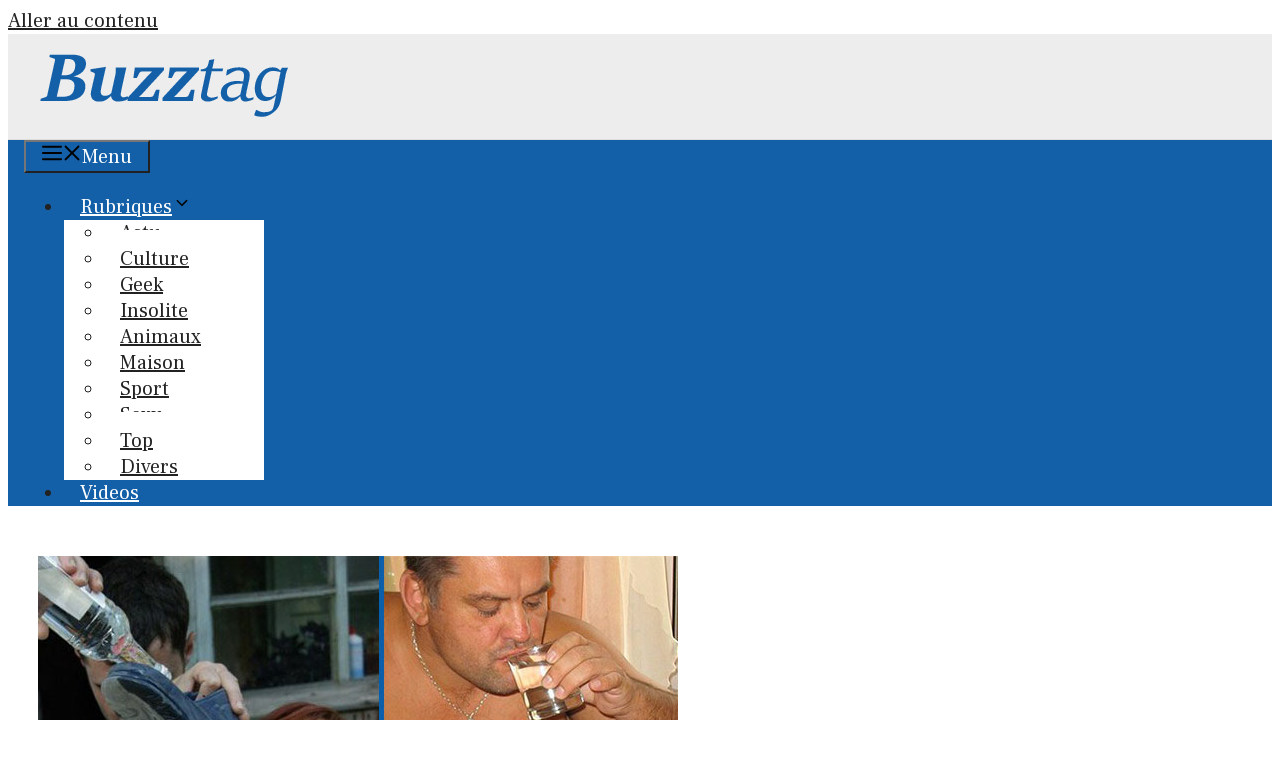

--- FILE ---
content_type: text/html; charset=UTF-8
request_url: https://www.buzztag.fr/les-russes-ne-font-pas-la-fete-comme-les-autres
body_size: 10439
content:
<!DOCTYPE html>
<html lang="fr-FR" prefix="og: https://ogp.me/ns#">
<head>
	<meta charset="UTF-8">
	<meta name="viewport" content="width=device-width, initial-scale=1">
<!-- Optimisation des moteurs de recherche par Rank Math PRO - https://s.rankmath.com/home -->
<title>La preuve que les Russes ne font pas la fête comme les autres</title>
<meta name="robots" content="follow, index, max-snippet:-1, max-video-preview:-1, max-image-preview:large"/>
<link rel="canonical" href="https://www.buzztag.fr/les-russes-ne-font-pas-la-fete-comme-les-autres" />
<meta property="og:locale" content="fr_FR" />
<meta property="og:type" content="article" />
<meta property="og:title" content="La preuve que les Russes ne font pas la fête comme les autres" />
<meta property="og:url" content="https://www.buzztag.fr/les-russes-ne-font-pas-la-fete-comme-les-autres" />
<meta property="og:site_name" content="Buzztag" />
<meta property="article:publisher" content="https://www.facebook.com/Buzztag.fr" />
<meta property="article:tag" content="LOL" />
<meta property="article:tag" content="WTF" />
<meta property="article:section" content="Culture" />
<meta property="og:image" content="https://www.buzztag.fr/wp-content/uploads/2015/06/cest-normal-en-russie.jpg" />
<meta property="og:image:secure_url" content="https://www.buzztag.fr/wp-content/uploads/2015/06/cest-normal-en-russie.jpg" />
<meta property="og:image:width" content="640" />
<meta property="og:image:height" content="429" />
<meta property="og:image:alt" content="c&#039;est normal en russie" />
<meta property="og:image:type" content="image/jpeg" />
<meta property="article:published_time" content="2015-07-08T07:35:20+02:00" />
<meta name="twitter:card" content="summary_large_image" />
<meta name="twitter:title" content="La preuve que les Russes ne font pas la fête comme les autres" />
<meta name="twitter:image" content="https://www.buzztag.fr/wp-content/uploads/2015/06/cest-normal-en-russie.jpg" />
<meta name="twitter:label1" content="Écrit par" />
<meta name="twitter:data1" content="Stan" />
<meta name="twitter:label2" content="Temps de lecture" />
<meta name="twitter:data2" content="Moins d’une minute" />
<script type="application/ld+json" class="rank-math-schema-pro">{"@context":"https://schema.org","@graph":[{"@type":["Person","Organization"],"@id":"https://www.buzztag.fr/#person","name":"Max","sameAs":["https://www.facebook.com/Buzztag.fr"],"logo":{"@type":"ImageObject","@id":"https://www.buzztag.fr/#logo","url":"https://www.buzztag.fr/wp-content/uploads/2015/12/logo-buzztag.png","contentUrl":"https://www.buzztag.fr/wp-content/uploads/2015/12/logo-buzztag.png","caption":"Max","inLanguage":"fr-FR","width":"248","height":"63"},"image":{"@type":"ImageObject","@id":"https://www.buzztag.fr/#logo","url":"https://www.buzztag.fr/wp-content/uploads/2015/12/logo-buzztag.png","contentUrl":"https://www.buzztag.fr/wp-content/uploads/2015/12/logo-buzztag.png","caption":"Max","inLanguage":"fr-FR","width":"248","height":"63"}},{"@type":"WebSite","@id":"https://www.buzztag.fr/#website","url":"https://www.buzztag.fr","name":"Max","publisher":{"@id":"https://www.buzztag.fr/#person"},"inLanguage":"fr-FR"},{"@type":"ImageObject","@id":"https://www.buzztag.fr/wp-content/uploads/2015/06/cest-normal-en-russie.jpg","url":"https://www.buzztag.fr/wp-content/uploads/2015/06/cest-normal-en-russie.jpg","width":"640","height":"429","caption":"c'est normal en russie","inLanguage":"fr-FR"},{"@type":"WebPage","@id":"https://www.buzztag.fr/les-russes-ne-font-pas-la-fete-comme-les-autres#webpage","url":"https://www.buzztag.fr/les-russes-ne-font-pas-la-fete-comme-les-autres","name":"La preuve que les Russes ne font pas la f\u00eate comme les autres","datePublished":"2015-07-08T07:35:20+02:00","dateModified":"2015-07-08T07:35:20+02:00","isPartOf":{"@id":"https://www.buzztag.fr/#website"},"primaryImageOfPage":{"@id":"https://www.buzztag.fr/wp-content/uploads/2015/06/cest-normal-en-russie.jpg"},"inLanguage":"fr-FR"},{"@type":"Person","@id":"https://www.buzztag.fr/author/stan","name":"Stan","url":"https://www.buzztag.fr/author/stan","image":{"@type":"ImageObject","@id":"https://secure.gravatar.com/avatar/0ec5862f3d60c1ad1cf481876b8101ef?s=96&amp;d=mm&amp;r=g","url":"https://secure.gravatar.com/avatar/0ec5862f3d60c1ad1cf481876b8101ef?s=96&amp;d=mm&amp;r=g","caption":"Stan","inLanguage":"fr-FR"}},{"@type":"BlogPosting","headline":"La preuve que les Russes ne font pas la f\u00eate comme les autres","datePublished":"2015-07-08T07:35:20+02:00","dateModified":"2015-07-08T07:35:20+02:00","author":{"@id":"https://www.buzztag.fr/author/stan","name":"Stan"},"publisher":{"@id":"https://www.buzztag.fr/#person"},"description":"Nous savons depuis longtemps que les Russes ne font jamais rien comme les autres. Mais m\u00eame quand il s'agit de faire la f\u00eate cela d\u00e9g\u00e9n\u00e8re forc\u00e9ment, enfin pour eux c'est totalement normal bien entendu ^^. Que cela soit en tenues improbables, mani\u00e8re de boire qui est improbable ou alors d\u00e9mesure \u00e0 outrance, les Russes sont les num\u00e9ros 1 !","name":"La preuve que les Russes ne font pas la f\u00eate comme les autres","@id":"https://www.buzztag.fr/les-russes-ne-font-pas-la-fete-comme-les-autres#richSnippet","isPartOf":{"@id":"https://www.buzztag.fr/les-russes-ne-font-pas-la-fete-comme-les-autres#webpage"},"image":{"@id":"https://www.buzztag.fr/wp-content/uploads/2015/06/cest-normal-en-russie.jpg"},"inLanguage":"fr-FR","mainEntityOfPage":{"@id":"https://www.buzztag.fr/les-russes-ne-font-pas-la-fete-comme-les-autres#webpage"}}]}</script>
<!-- /Extension Rank Math WordPress SEO -->

<link href='https://fonts.gstatic.com' crossorigin rel='preconnect' />
<link href='https://fonts.googleapis.com' crossorigin rel='preconnect' />
<link rel="alternate" type="application/rss+xml" title="Buzztag &raquo; Flux" href="https://www.buzztag.fr/feed" />
<link rel="alternate" type="application/rss+xml" title="Buzztag &raquo; Flux des commentaires" href="https://www.buzztag.fr/comments/feed" />
<script>
window._wpemojiSettings = {"baseUrl":"https:\/\/s.w.org\/images\/core\/emoji\/14.0.0\/72x72\/","ext":".png","svgUrl":"https:\/\/s.w.org\/images\/core\/emoji\/14.0.0\/svg\/","svgExt":".svg","source":{"concatemoji":"https:\/\/www.buzztag.fr\/wp-includes\/js\/wp-emoji-release.min.js?ver=12a11e968019a1cd083eaca2b9b3031c"}};
/*! This file is auto-generated */
!function(e,a,t){var n,r,o,i=a.createElement("canvas"),p=i.getContext&&i.getContext("2d");function s(e,t){var a=String.fromCharCode,e=(p.clearRect(0,0,i.width,i.height),p.fillText(a.apply(this,e),0,0),i.toDataURL());return p.clearRect(0,0,i.width,i.height),p.fillText(a.apply(this,t),0,0),e===i.toDataURL()}function c(e){var t=a.createElement("script");t.src=e,t.defer=t.type="text/javascript",a.getElementsByTagName("head")[0].appendChild(t)}for(o=Array("flag","emoji"),t.supports={everything:!0,everythingExceptFlag:!0},r=0;r<o.length;r++)t.supports[o[r]]=function(e){if(p&&p.fillText)switch(p.textBaseline="top",p.font="600 32px Arial",e){case"flag":return s([127987,65039,8205,9895,65039],[127987,65039,8203,9895,65039])?!1:!s([55356,56826,55356,56819],[55356,56826,8203,55356,56819])&&!s([55356,57332,56128,56423,56128,56418,56128,56421,56128,56430,56128,56423,56128,56447],[55356,57332,8203,56128,56423,8203,56128,56418,8203,56128,56421,8203,56128,56430,8203,56128,56423,8203,56128,56447]);case"emoji":return!s([129777,127995,8205,129778,127999],[129777,127995,8203,129778,127999])}return!1}(o[r]),t.supports.everything=t.supports.everything&&t.supports[o[r]],"flag"!==o[r]&&(t.supports.everythingExceptFlag=t.supports.everythingExceptFlag&&t.supports[o[r]]);t.supports.everythingExceptFlag=t.supports.everythingExceptFlag&&!t.supports.flag,t.DOMReady=!1,t.readyCallback=function(){t.DOMReady=!0},t.supports.everything||(n=function(){t.readyCallback()},a.addEventListener?(a.addEventListener("DOMContentLoaded",n,!1),e.addEventListener("load",n,!1)):(e.attachEvent("onload",n),a.attachEvent("onreadystatechange",function(){"complete"===a.readyState&&t.readyCallback()})),(e=t.source||{}).concatemoji?c(e.concatemoji):e.wpemoji&&e.twemoji&&(c(e.twemoji),c(e.wpemoji)))}(window,document,window._wpemojiSettings);
</script>
<style>
img.wp-smiley,
img.emoji {
	display: inline !important;
	border: none !important;
	box-shadow: none !important;
	height: 1em !important;
	width: 1em !important;
	margin: 0 0.07em !important;
	vertical-align: -0.1em !important;
	background: none !important;
	padding: 0 !important;
}
</style>
	<link rel='stylesheet' id='wp-block-library-css' href='https://www.buzztag.fr/wp-includes/css/dist/block-library/style.min.css?ver=12a11e968019a1cd083eaca2b9b3031c' media='all' />
<link rel='stylesheet' id='classic-theme-styles-css' href='https://www.buzztag.fr/wp-includes/css/classic-themes.min.css?ver=1' media='all' />
<style id='global-styles-inline-css'>
body{--wp--preset--color--black: #000000;--wp--preset--color--cyan-bluish-gray: #abb8c3;--wp--preset--color--white: #ffffff;--wp--preset--color--pale-pink: #f78da7;--wp--preset--color--vivid-red: #cf2e2e;--wp--preset--color--luminous-vivid-orange: #ff6900;--wp--preset--color--luminous-vivid-amber: #fcb900;--wp--preset--color--light-green-cyan: #7bdcb5;--wp--preset--color--vivid-green-cyan: #00d084;--wp--preset--color--pale-cyan-blue: #8ed1fc;--wp--preset--color--vivid-cyan-blue: #0693e3;--wp--preset--color--vivid-purple: #9b51e0;--wp--preset--color--contrast: var(--contrast);--wp--preset--color--contrast-2: var(--contrast-2);--wp--preset--color--contrast-3: var(--contrast-3);--wp--preset--color--base: var(--base);--wp--preset--color--base-2: var(--base-2);--wp--preset--color--base-3: var(--base-3);--wp--preset--color--accent: var(--accent);--wp--preset--gradient--vivid-cyan-blue-to-vivid-purple: linear-gradient(135deg,rgba(6,147,227,1) 0%,rgb(155,81,224) 100%);--wp--preset--gradient--light-green-cyan-to-vivid-green-cyan: linear-gradient(135deg,rgb(122,220,180) 0%,rgb(0,208,130) 100%);--wp--preset--gradient--luminous-vivid-amber-to-luminous-vivid-orange: linear-gradient(135deg,rgba(252,185,0,1) 0%,rgba(255,105,0,1) 100%);--wp--preset--gradient--luminous-vivid-orange-to-vivid-red: linear-gradient(135deg,rgba(255,105,0,1) 0%,rgb(207,46,46) 100%);--wp--preset--gradient--very-light-gray-to-cyan-bluish-gray: linear-gradient(135deg,rgb(238,238,238) 0%,rgb(169,184,195) 100%);--wp--preset--gradient--cool-to-warm-spectrum: linear-gradient(135deg,rgb(74,234,220) 0%,rgb(151,120,209) 20%,rgb(207,42,186) 40%,rgb(238,44,130) 60%,rgb(251,105,98) 80%,rgb(254,248,76) 100%);--wp--preset--gradient--blush-light-purple: linear-gradient(135deg,rgb(255,206,236) 0%,rgb(152,150,240) 100%);--wp--preset--gradient--blush-bordeaux: linear-gradient(135deg,rgb(254,205,165) 0%,rgb(254,45,45) 50%,rgb(107,0,62) 100%);--wp--preset--gradient--luminous-dusk: linear-gradient(135deg,rgb(255,203,112) 0%,rgb(199,81,192) 50%,rgb(65,88,208) 100%);--wp--preset--gradient--pale-ocean: linear-gradient(135deg,rgb(255,245,203) 0%,rgb(182,227,212) 50%,rgb(51,167,181) 100%);--wp--preset--gradient--electric-grass: linear-gradient(135deg,rgb(202,248,128) 0%,rgb(113,206,126) 100%);--wp--preset--gradient--midnight: linear-gradient(135deg,rgb(2,3,129) 0%,rgb(40,116,252) 100%);--wp--preset--duotone--dark-grayscale: url('#wp-duotone-dark-grayscale');--wp--preset--duotone--grayscale: url('#wp-duotone-grayscale');--wp--preset--duotone--purple-yellow: url('#wp-duotone-purple-yellow');--wp--preset--duotone--blue-red: url('#wp-duotone-blue-red');--wp--preset--duotone--midnight: url('#wp-duotone-midnight');--wp--preset--duotone--magenta-yellow: url('#wp-duotone-magenta-yellow');--wp--preset--duotone--purple-green: url('#wp-duotone-purple-green');--wp--preset--duotone--blue-orange: url('#wp-duotone-blue-orange');--wp--preset--font-size--small: 13px;--wp--preset--font-size--medium: 20px;--wp--preset--font-size--large: 36px;--wp--preset--font-size--x-large: 42px;--wp--preset--spacing--20: 0.44rem;--wp--preset--spacing--30: 0.67rem;--wp--preset--spacing--40: 1rem;--wp--preset--spacing--50: 1.5rem;--wp--preset--spacing--60: 2.25rem;--wp--preset--spacing--70: 3.38rem;--wp--preset--spacing--80: 5.06rem;}:where(.is-layout-flex){gap: 0.5em;}body .is-layout-flow > .alignleft{float: left;margin-inline-start: 0;margin-inline-end: 2em;}body .is-layout-flow > .alignright{float: right;margin-inline-start: 2em;margin-inline-end: 0;}body .is-layout-flow > .aligncenter{margin-left: auto !important;margin-right: auto !important;}body .is-layout-constrained > .alignleft{float: left;margin-inline-start: 0;margin-inline-end: 2em;}body .is-layout-constrained > .alignright{float: right;margin-inline-start: 2em;margin-inline-end: 0;}body .is-layout-constrained > .aligncenter{margin-left: auto !important;margin-right: auto !important;}body .is-layout-constrained > :where(:not(.alignleft):not(.alignright):not(.alignfull)){max-width: var(--wp--style--global--content-size);margin-left: auto !important;margin-right: auto !important;}body .is-layout-constrained > .alignwide{max-width: var(--wp--style--global--wide-size);}body .is-layout-flex{display: flex;}body .is-layout-flex{flex-wrap: wrap;align-items: center;}body .is-layout-flex > *{margin: 0;}:where(.wp-block-columns.is-layout-flex){gap: 2em;}.has-black-color{color: var(--wp--preset--color--black) !important;}.has-cyan-bluish-gray-color{color: var(--wp--preset--color--cyan-bluish-gray) !important;}.has-white-color{color: var(--wp--preset--color--white) !important;}.has-pale-pink-color{color: var(--wp--preset--color--pale-pink) !important;}.has-vivid-red-color{color: var(--wp--preset--color--vivid-red) !important;}.has-luminous-vivid-orange-color{color: var(--wp--preset--color--luminous-vivid-orange) !important;}.has-luminous-vivid-amber-color{color: var(--wp--preset--color--luminous-vivid-amber) !important;}.has-light-green-cyan-color{color: var(--wp--preset--color--light-green-cyan) !important;}.has-vivid-green-cyan-color{color: var(--wp--preset--color--vivid-green-cyan) !important;}.has-pale-cyan-blue-color{color: var(--wp--preset--color--pale-cyan-blue) !important;}.has-vivid-cyan-blue-color{color: var(--wp--preset--color--vivid-cyan-blue) !important;}.has-vivid-purple-color{color: var(--wp--preset--color--vivid-purple) !important;}.has-black-background-color{background-color: var(--wp--preset--color--black) !important;}.has-cyan-bluish-gray-background-color{background-color: var(--wp--preset--color--cyan-bluish-gray) !important;}.has-white-background-color{background-color: var(--wp--preset--color--white) !important;}.has-pale-pink-background-color{background-color: var(--wp--preset--color--pale-pink) !important;}.has-vivid-red-background-color{background-color: var(--wp--preset--color--vivid-red) !important;}.has-luminous-vivid-orange-background-color{background-color: var(--wp--preset--color--luminous-vivid-orange) !important;}.has-luminous-vivid-amber-background-color{background-color: var(--wp--preset--color--luminous-vivid-amber) !important;}.has-light-green-cyan-background-color{background-color: var(--wp--preset--color--light-green-cyan) !important;}.has-vivid-green-cyan-background-color{background-color: var(--wp--preset--color--vivid-green-cyan) !important;}.has-pale-cyan-blue-background-color{background-color: var(--wp--preset--color--pale-cyan-blue) !important;}.has-vivid-cyan-blue-background-color{background-color: var(--wp--preset--color--vivid-cyan-blue) !important;}.has-vivid-purple-background-color{background-color: var(--wp--preset--color--vivid-purple) !important;}.has-black-border-color{border-color: var(--wp--preset--color--black) !important;}.has-cyan-bluish-gray-border-color{border-color: var(--wp--preset--color--cyan-bluish-gray) !important;}.has-white-border-color{border-color: var(--wp--preset--color--white) !important;}.has-pale-pink-border-color{border-color: var(--wp--preset--color--pale-pink) !important;}.has-vivid-red-border-color{border-color: var(--wp--preset--color--vivid-red) !important;}.has-luminous-vivid-orange-border-color{border-color: var(--wp--preset--color--luminous-vivid-orange) !important;}.has-luminous-vivid-amber-border-color{border-color: var(--wp--preset--color--luminous-vivid-amber) !important;}.has-light-green-cyan-border-color{border-color: var(--wp--preset--color--light-green-cyan) !important;}.has-vivid-green-cyan-border-color{border-color: var(--wp--preset--color--vivid-green-cyan) !important;}.has-pale-cyan-blue-border-color{border-color: var(--wp--preset--color--pale-cyan-blue) !important;}.has-vivid-cyan-blue-border-color{border-color: var(--wp--preset--color--vivid-cyan-blue) !important;}.has-vivid-purple-border-color{border-color: var(--wp--preset--color--vivid-purple) !important;}.has-vivid-cyan-blue-to-vivid-purple-gradient-background{background: var(--wp--preset--gradient--vivid-cyan-blue-to-vivid-purple) !important;}.has-light-green-cyan-to-vivid-green-cyan-gradient-background{background: var(--wp--preset--gradient--light-green-cyan-to-vivid-green-cyan) !important;}.has-luminous-vivid-amber-to-luminous-vivid-orange-gradient-background{background: var(--wp--preset--gradient--luminous-vivid-amber-to-luminous-vivid-orange) !important;}.has-luminous-vivid-orange-to-vivid-red-gradient-background{background: var(--wp--preset--gradient--luminous-vivid-orange-to-vivid-red) !important;}.has-very-light-gray-to-cyan-bluish-gray-gradient-background{background: var(--wp--preset--gradient--very-light-gray-to-cyan-bluish-gray) !important;}.has-cool-to-warm-spectrum-gradient-background{background: var(--wp--preset--gradient--cool-to-warm-spectrum) !important;}.has-blush-light-purple-gradient-background{background: var(--wp--preset--gradient--blush-light-purple) !important;}.has-blush-bordeaux-gradient-background{background: var(--wp--preset--gradient--blush-bordeaux) !important;}.has-luminous-dusk-gradient-background{background: var(--wp--preset--gradient--luminous-dusk) !important;}.has-pale-ocean-gradient-background{background: var(--wp--preset--gradient--pale-ocean) !important;}.has-electric-grass-gradient-background{background: var(--wp--preset--gradient--electric-grass) !important;}.has-midnight-gradient-background{background: var(--wp--preset--gradient--midnight) !important;}.has-small-font-size{font-size: var(--wp--preset--font-size--small) !important;}.has-medium-font-size{font-size: var(--wp--preset--font-size--medium) !important;}.has-large-font-size{font-size: var(--wp--preset--font-size--large) !important;}.has-x-large-font-size{font-size: var(--wp--preset--font-size--x-large) !important;}
.wp-block-navigation a:where(:not(.wp-element-button)){color: inherit;}
:where(.wp-block-columns.is-layout-flex){gap: 2em;}
.wp-block-pullquote{font-size: 1.5em;line-height: 1.6;}
</style>
<link rel='stylesheet' id='same-category-posts-css' href='https://www.buzztag.fr/wp-content/plugins/same-category-posts/same-category-posts.css?ver=12a11e968019a1cd083eaca2b9b3031c' media='all' />
<link rel='stylesheet' id='wp-show-posts-css' href='https://www.buzztag.fr/wp-content/plugins/wp-show-posts/css/wp-show-posts-min.css?ver=1.1.4' media='all' />
<link rel='stylesheet' id='generate-style-css' href='https://www.buzztag.fr/wp-content/themes/generatepress/assets/css/main.min.css?ver=3.2.4' media='all' />
<style id='generate-style-inline-css'>
.is-right-sidebar{width:30%;}.is-left-sidebar{width:30%;}.site-content .content-area{width:70%;}@media (max-width: 768px){.main-navigation .menu-toggle,.sidebar-nav-mobile:not(#sticky-placeholder){display:block;}.main-navigation ul,.gen-sidebar-nav,.main-navigation:not(.slideout-navigation):not(.toggled) .main-nav > ul,.has-inline-mobile-toggle #site-navigation .inside-navigation > *:not(.navigation-search):not(.main-nav){display:none;}.nav-align-right .inside-navigation,.nav-align-center .inside-navigation{justify-content:space-between;}}
.dynamic-author-image-rounded{border-radius:100%;}.dynamic-featured-image, .dynamic-author-image{vertical-align:middle;}.one-container.blog .dynamic-content-template:not(:last-child), .one-container.archive .dynamic-content-template:not(:last-child){padding-bottom:0px;}.dynamic-entry-excerpt > p:last-child{margin-bottom:0px;}
</style>
<link rel='stylesheet' id='generate-google-fonts-css' href='https://fonts.googleapis.com/css?family=Frank+Ruhl+Libre%3A300%2Cregular%2C500%2C700%2C900%7CInter%3A100%2C200%2C300%2Cregular%2C500%2C600%2C700%2C800%2C900&#038;display=swap&#038;ver=3.2.4' media='all' />
<link rel='stylesheet' id='generatepress-dynamic-css' href='https://www.buzztag.fr/wp-content/uploads/generatepress/style.min.css?ver=1678208218' media='all' />
<link rel='stylesheet' id='generate-child-css' href='https://www.buzztag.fr/wp-content/themes/buzztag-v3/style.css?ver=1653482149' media='all' />
<style id='generateblocks-inline-css'>
.gb-icon svg{height:1em;width:1em;fill:currentColor;}.gb-highlight{background:none;color:unset;}p.gb-headline-ac612175{color:#1460a8;font-size:19px;font-weight:700;}p.gb-headline-347e52fc{font-weight:600;line-height:1.2em;margin:15px;}.gb-grid-wrapper{display:flex;flex-wrap:wrap;}.gb-grid-column{box-sizing:border-box;}.gb-grid-wrapper .wp-block-image{margin-bottom:0;}.gb-grid-wrapper-e0abbc6f{margin-left:-40px;}.gb-grid-wrapper-e0abbc6f > .gb-grid-column{padding-left:40px;padding-bottom:20px;}.gb-container .wp-block-image img{vertical-align:middle;}.gb-container .gb-shape{position:absolute;overflow:hidden;pointer-events:none;line-height:0;}.gb-container .gb-shape svg{fill:currentColor;}.gb-container.gb-tabs__item:not(.gb-tabs__item-open){display:none;}.gb-container-1ad4f07f{background-color:var(--base-3);border-radius:15px;position:relative;}.gb-grid-wrapper > .gb-grid-column-1ad4f07f{width:100%;}.gb-grid-wrapper > .gb-grid-column-1ad4f07f > .gb-container{display:flex;flex-direction:column;height:100%;}.gb-block-image img{vertical-align:middle;}@media (max-width: 1024px) {p.gb-headline-ac612175{margin-left:15px;}.gb-grid-wrapper-e0abbc6f{margin-left:-20px;}.gb-grid-wrapper-e0abbc6f > .gb-grid-column{padding-left:20px;}.gb-container-1ad4f07f{margin-right:15px;margin-left:15px;}}@media (max-width: 767px) {p.gb-headline-ac612175{margin-left:15px;}.gb-grid-wrapper-e0abbc6f > .gb-grid-column{padding-bottom:5px;}.gb-container-1ad4f07f{margin-right:15px;margin-left:15px;}.gb-grid-wrapper > .gb-grid-column-1ad4f07f{width:100%;}}.gb-container-link{position:absolute;top:0;right:0;bottom:0;left:0;z-index:99;}a.gb-container{display: block;}
</style>
<link rel='stylesheet' id='generate-blog-images-css' href='https://www.buzztag.fr/wp-content/plugins/gp-premium/blog/functions/css/featured-images.min.css?ver=2.2.2' media='all' />
<link rel='stylesheet' id='generate-offside-css' href='https://www.buzztag.fr/wp-content/plugins/gp-premium/menu-plus/functions/css/offside.min.css?ver=2.2.2' media='all' />
<style id='generate-offside-inline-css'>
.slideout-navigation.main-navigation{background-color:var(--base-3);}.slideout-navigation.main-navigation .main-nav ul li a{color:var(--contrast);}.slideout-navigation.main-navigation .main-nav ul li:not([class*="current-menu-"]):hover > a, .slideout-navigation.main-navigation .main-nav ul li:not([class*="current-menu-"]):focus > a, .slideout-navigation.main-navigation .main-nav ul li.sfHover:not([class*="current-menu-"]) > a{color:var(--contrast-2);background-color:var(--base-2);}.slideout-navigation.main-navigation .main-nav ul li[class*="current-menu-"] > a{color:var(--contrast);background-color:var(--base-3);}.slideout-navigation, .slideout-navigation a{color:var(--contrast);}.slideout-navigation button.slideout-exit{color:var(--contrast);padding-left:16px;padding-right:16px;}.slide-opened nav.toggled .menu-toggle:before{display:none;}@media (max-width: 768px){.menu-bar-item.slideout-toggle{display:none;}}
</style>
<link rel="https://api.w.org/" href="https://www.buzztag.fr/wp-json/" /><link rel="alternate" type="application/json" href="https://www.buzztag.fr/wp-json/wp/v2/posts/10560" /><link rel="EditURI" type="application/rsd+xml" title="RSD" href="https://www.buzztag.fr/xmlrpc.php?rsd" />
<link rel="wlwmanifest" type="application/wlwmanifest+xml" href="https://www.buzztag.fr/wp-includes/wlwmanifest.xml" />

<link rel='shortlink' href='https://www.buzztag.fr/?p=10560' />
<link rel="alternate" type="application/json+oembed" href="https://www.buzztag.fr/wp-json/oembed/1.0/embed?url=https%3A%2F%2Fwww.buzztag.fr%2Fles-russes-ne-font-pas-la-fete-comme-les-autres" />
<link rel="alternate" type="text/xml+oembed" href="https://www.buzztag.fr/wp-json/oembed/1.0/embed?url=https%3A%2F%2Fwww.buzztag.fr%2Fles-russes-ne-font-pas-la-fete-comme-les-autres&#038;format=xml" />
<style type="text/css">.broken_link, a.broken_link {
	text-decoration: line-through;
}</style><!-- Google Tag Manager -->
<script>(function(w,d,s,l,i){w[l]=w[l]||[];w[l].push({'gtm.start':
new Date().getTime(),event:'gtm.js'});var f=d.getElementsByTagName(s)[0],
j=d.createElement(s),dl=l!='dataLayer'?'&l='+l:'';j.async=true;j.src=
'https://www.googletagmanager.com/gtm.js?id='+i+dl;f.parentNode.insertBefore(j,f);
})(window,document,'script','dataLayer','GTM-5V6DSTN');</script>
<!-- End Google Tag Manager --><link rel="icon" href="https://www.buzztag.fr/wp-content/uploads/2015/04/buzztag-logo-150x150.jpg" sizes="32x32" />
<link rel="icon" href="https://www.buzztag.fr/wp-content/uploads/2015/04/buzztag-logo-300x300.jpg" sizes="192x192" />
<link rel="apple-touch-icon" href="https://www.buzztag.fr/wp-content/uploads/2015/04/buzztag-logo-300x300.jpg" />
<meta name="msapplication-TileImage" content="https://www.buzztag.fr/wp-content/uploads/2015/04/buzztag-logo-300x300.jpg" />
		<style id="wp-custom-css">
			/* GeneratePress Site CSS */ /* grey line under navigation */
.site-header {
	border-bottom: 1px solid #dddddd;
}

/* makes featured article section full width */
.generate-columns-container .featured-column {
	width: 100%;
}

/* blockquote style */
blockquote {
  font-size: 22px;
  color: #666666;
  border-left: 2px solid #745acc;
  margin: 40px;
  padding: 0px 20px 0px 30px;
}

/* blockquote space below quote */
blockquote p {
  margin-bottom: 5px;
}

/* blockquote name text */
cite {
  font-size: 19px;
}
 /* End GeneratePress Site CSS */

.post-title {
    font-size: 18px;
    line-height: 1.1;
    font-weight: bold;
}
.same-category-post-item {
    line-height: 1.1;
	  padding: 10px 0;
    padding-top: 0px;
    padding-right: 0px;
    padding-bottom: 20px;
    padding-left: 0px;
}
.inside-article a {
    color: #1460a8;
}
.wp-show-posts-inner a {
   color: var(--contrast);
}		</style>
		</head>

<body class="post-template-default single single-post postid-10560 single-format-standard wp-custom-logo wp-embed-responsive post-image-above-header post-image-aligned-center slideout-enabled slideout-mobile sticky-menu-fade right-sidebar nav-below-header one-container header-aligned-center dropdown-hover featured-image-active" itemtype="https://schema.org/Blog" itemscope>
	<!-- Google Tag Manager (noscript) -->
<noscript><iframe src="https://www.googletagmanager.com/ns.html?id=GTM-5V6DSTN"
height="0" width="0" style="display:none;visibility:hidden"></iframe></noscript>
<!-- End Google Tag Manager (noscript) --><svg xmlns="http://www.w3.org/2000/svg" viewBox="0 0 0 0" width="0" height="0" focusable="false" role="none" style="visibility: hidden; position: absolute; left: -9999px; overflow: hidden;" ><defs><filter id="wp-duotone-dark-grayscale"><feColorMatrix color-interpolation-filters="sRGB" type="matrix" values=" .299 .587 .114 0 0 .299 .587 .114 0 0 .299 .587 .114 0 0 .299 .587 .114 0 0 " /><feComponentTransfer color-interpolation-filters="sRGB" ><feFuncR type="table" tableValues="0 0.49803921568627" /><feFuncG type="table" tableValues="0 0.49803921568627" /><feFuncB type="table" tableValues="0 0.49803921568627" /><feFuncA type="table" tableValues="1 1" /></feComponentTransfer><feComposite in2="SourceGraphic" operator="in" /></filter></defs></svg><svg xmlns="http://www.w3.org/2000/svg" viewBox="0 0 0 0" width="0" height="0" focusable="false" role="none" style="visibility: hidden; position: absolute; left: -9999px; overflow: hidden;" ><defs><filter id="wp-duotone-grayscale"><feColorMatrix color-interpolation-filters="sRGB" type="matrix" values=" .299 .587 .114 0 0 .299 .587 .114 0 0 .299 .587 .114 0 0 .299 .587 .114 0 0 " /><feComponentTransfer color-interpolation-filters="sRGB" ><feFuncR type="table" tableValues="0 1" /><feFuncG type="table" tableValues="0 1" /><feFuncB type="table" tableValues="0 1" /><feFuncA type="table" tableValues="1 1" /></feComponentTransfer><feComposite in2="SourceGraphic" operator="in" /></filter></defs></svg><svg xmlns="http://www.w3.org/2000/svg" viewBox="0 0 0 0" width="0" height="0" focusable="false" role="none" style="visibility: hidden; position: absolute; left: -9999px; overflow: hidden;" ><defs><filter id="wp-duotone-purple-yellow"><feColorMatrix color-interpolation-filters="sRGB" type="matrix" values=" .299 .587 .114 0 0 .299 .587 .114 0 0 .299 .587 .114 0 0 .299 .587 .114 0 0 " /><feComponentTransfer color-interpolation-filters="sRGB" ><feFuncR type="table" tableValues="0.54901960784314 0.98823529411765" /><feFuncG type="table" tableValues="0 1" /><feFuncB type="table" tableValues="0.71764705882353 0.25490196078431" /><feFuncA type="table" tableValues="1 1" /></feComponentTransfer><feComposite in2="SourceGraphic" operator="in" /></filter></defs></svg><svg xmlns="http://www.w3.org/2000/svg" viewBox="0 0 0 0" width="0" height="0" focusable="false" role="none" style="visibility: hidden; position: absolute; left: -9999px; overflow: hidden;" ><defs><filter id="wp-duotone-blue-red"><feColorMatrix color-interpolation-filters="sRGB" type="matrix" values=" .299 .587 .114 0 0 .299 .587 .114 0 0 .299 .587 .114 0 0 .299 .587 .114 0 0 " /><feComponentTransfer color-interpolation-filters="sRGB" ><feFuncR type="table" tableValues="0 1" /><feFuncG type="table" tableValues="0 0.27843137254902" /><feFuncB type="table" tableValues="0.5921568627451 0.27843137254902" /><feFuncA type="table" tableValues="1 1" /></feComponentTransfer><feComposite in2="SourceGraphic" operator="in" /></filter></defs></svg><svg xmlns="http://www.w3.org/2000/svg" viewBox="0 0 0 0" width="0" height="0" focusable="false" role="none" style="visibility: hidden; position: absolute; left: -9999px; overflow: hidden;" ><defs><filter id="wp-duotone-midnight"><feColorMatrix color-interpolation-filters="sRGB" type="matrix" values=" .299 .587 .114 0 0 .299 .587 .114 0 0 .299 .587 .114 0 0 .299 .587 .114 0 0 " /><feComponentTransfer color-interpolation-filters="sRGB" ><feFuncR type="table" tableValues="0 0" /><feFuncG type="table" tableValues="0 0.64705882352941" /><feFuncB type="table" tableValues="0 1" /><feFuncA type="table" tableValues="1 1" /></feComponentTransfer><feComposite in2="SourceGraphic" operator="in" /></filter></defs></svg><svg xmlns="http://www.w3.org/2000/svg" viewBox="0 0 0 0" width="0" height="0" focusable="false" role="none" style="visibility: hidden; position: absolute; left: -9999px; overflow: hidden;" ><defs><filter id="wp-duotone-magenta-yellow"><feColorMatrix color-interpolation-filters="sRGB" type="matrix" values=" .299 .587 .114 0 0 .299 .587 .114 0 0 .299 .587 .114 0 0 .299 .587 .114 0 0 " /><feComponentTransfer color-interpolation-filters="sRGB" ><feFuncR type="table" tableValues="0.78039215686275 1" /><feFuncG type="table" tableValues="0 0.94901960784314" /><feFuncB type="table" tableValues="0.35294117647059 0.47058823529412" /><feFuncA type="table" tableValues="1 1" /></feComponentTransfer><feComposite in2="SourceGraphic" operator="in" /></filter></defs></svg><svg xmlns="http://www.w3.org/2000/svg" viewBox="0 0 0 0" width="0" height="0" focusable="false" role="none" style="visibility: hidden; position: absolute; left: -9999px; overflow: hidden;" ><defs><filter id="wp-duotone-purple-green"><feColorMatrix color-interpolation-filters="sRGB" type="matrix" values=" .299 .587 .114 0 0 .299 .587 .114 0 0 .299 .587 .114 0 0 .299 .587 .114 0 0 " /><feComponentTransfer color-interpolation-filters="sRGB" ><feFuncR type="table" tableValues="0.65098039215686 0.40392156862745" /><feFuncG type="table" tableValues="0 1" /><feFuncB type="table" tableValues="0.44705882352941 0.4" /><feFuncA type="table" tableValues="1 1" /></feComponentTransfer><feComposite in2="SourceGraphic" operator="in" /></filter></defs></svg><svg xmlns="http://www.w3.org/2000/svg" viewBox="0 0 0 0" width="0" height="0" focusable="false" role="none" style="visibility: hidden; position: absolute; left: -9999px; overflow: hidden;" ><defs><filter id="wp-duotone-blue-orange"><feColorMatrix color-interpolation-filters="sRGB" type="matrix" values=" .299 .587 .114 0 0 .299 .587 .114 0 0 .299 .587 .114 0 0 .299 .587 .114 0 0 " /><feComponentTransfer color-interpolation-filters="sRGB" ><feFuncR type="table" tableValues="0.098039215686275 1" /><feFuncG type="table" tableValues="0 0.66274509803922" /><feFuncB type="table" tableValues="0.84705882352941 0.41960784313725" /><feFuncA type="table" tableValues="1 1" /></feComponentTransfer><feComposite in2="SourceGraphic" operator="in" /></filter></defs></svg><a class="screen-reader-text skip-link" href="#content" title="Aller au contenu">Aller au contenu</a>		<header class="site-header" id="masthead" aria-label="Site"  itemtype="https://schema.org/WPHeader" itemscope>
			<div class="inside-header">
				<div class="site-logo">
					<a href="https://www.buzztag.fr/" rel="home">
						<img  class="header-image is-logo-image" alt="Buzztag" src="https://www.buzztag.fr/wp-content/uploads/2015/12/logo-buzztag.png" srcset="https://www.buzztag.fr/wp-content/uploads/2015/12/logo-buzztag.png 1x, https://www.buzztag.fr/wp-content/uploads/2015/12/logo-buzztag.png 2x" width="248" height="63" />
					</a>
				</div>			</div>
		</header>
				<nav class="main-navigation sub-menu-right" id="site-navigation" aria-label="Primary"  itemtype="https://schema.org/SiteNavigationElement" itemscope>
			<div class="inside-navigation grid-container">
								<button class="menu-toggle" aria-controls="generate-slideout-menu" aria-expanded="false">
					<span class="gp-icon icon-menu-bars"><svg viewBox="0 0 512 512" aria-hidden="true" xmlns="http://www.w3.org/2000/svg" width="1em" height="1em"><path d="M0 96c0-13.255 10.745-24 24-24h464c13.255 0 24 10.745 24 24s-10.745 24-24 24H24c-13.255 0-24-10.745-24-24zm0 160c0-13.255 10.745-24 24-24h464c13.255 0 24 10.745 24 24s-10.745 24-24 24H24c-13.255 0-24-10.745-24-24zm0 160c0-13.255 10.745-24 24-24h464c13.255 0 24 10.745 24 24s-10.745 24-24 24H24c-13.255 0-24-10.745-24-24z" /></svg><svg viewBox="0 0 512 512" aria-hidden="true" xmlns="http://www.w3.org/2000/svg" width="1em" height="1em"><path d="M71.029 71.029c9.373-9.372 24.569-9.372 33.942 0L256 222.059l151.029-151.03c9.373-9.372 24.569-9.372 33.942 0 9.372 9.373 9.372 24.569 0 33.942L289.941 256l151.03 151.029c9.372 9.373 9.372 24.569 0 33.942-9.373 9.372-24.569 9.372-33.942 0L256 289.941l-151.029 151.03c-9.373 9.372-24.569 9.372-33.942 0-9.372-9.373-9.372-24.569 0-33.942L222.059 256 71.029 104.971c-9.372-9.373-9.372-24.569 0-33.942z" /></svg></span><span class="mobile-menu">Menu</span>				</button>
				<div id="primary-menu" class="main-nav"><ul id="menu-menu" class=" menu sf-menu"><li id="menu-item-8" class="menu-item menu-item-type-custom menu-item-object-custom menu-item-has-children menu-item-8"><a href="#">Rubriques<span role="presentation" class="dropdown-menu-toggle"><span class="gp-icon icon-arrow"><svg viewBox="0 0 330 512" aria-hidden="true" xmlns="http://www.w3.org/2000/svg" width="1em" height="1em"><path d="M305.913 197.085c0 2.266-1.133 4.815-2.833 6.514L171.087 335.593c-1.7 1.7-4.249 2.832-6.515 2.832s-4.815-1.133-6.515-2.832L26.064 203.599c-1.7-1.7-2.832-4.248-2.832-6.514s1.132-4.816 2.832-6.515l14.162-14.163c1.7-1.699 3.966-2.832 6.515-2.832 2.266 0 4.815 1.133 6.515 2.832l111.316 111.317 111.316-111.317c1.7-1.699 4.249-2.832 6.515-2.832s4.815 1.133 6.515 2.832l14.162 14.163c1.7 1.7 2.833 4.249 2.833 6.515z" /></svg></span></span></a>
<ul class="sub-menu">
	<li id="menu-item-86" class="menu-item menu-item-type-taxonomy menu-item-object-category menu-item-86"><a href="https://www.buzztag.fr/actu">Actu</a></li>
	<li id="menu-item-87" class="menu-item menu-item-type-taxonomy menu-item-object-category current-post-ancestor current-menu-parent current-post-parent menu-item-87"><a href="https://www.buzztag.fr/culture">Culture</a></li>
	<li id="menu-item-88" class="menu-item menu-item-type-taxonomy menu-item-object-category menu-item-88"><a href="https://www.buzztag.fr/geek">Geek</a></li>
	<li id="menu-item-84" class="menu-item menu-item-type-taxonomy menu-item-object-category menu-item-84"><a href="https://www.buzztag.fr/insolite">Insolite</a></li>
	<li id="menu-item-85" class="menu-item menu-item-type-taxonomy menu-item-object-category menu-item-85"><a href="https://www.buzztag.fr/animaux">Animaux</a></li>
	<li id="menu-item-90" class="menu-item menu-item-type-taxonomy menu-item-object-category menu-item-90"><a href="https://www.buzztag.fr/maison">Maison</a></li>
	<li id="menu-item-89" class="menu-item menu-item-type-taxonomy menu-item-object-category menu-item-89"><a href="https://www.buzztag.fr/sport">Sport</a></li>
	<li id="menu-item-91" class="menu-item menu-item-type-taxonomy menu-item-object-category menu-item-91"><a href="https://www.buzztag.fr/sexy">Sexy</a></li>
	<li id="menu-item-334" class="menu-item menu-item-type-taxonomy menu-item-object-category current-post-ancestor current-menu-parent current-post-parent menu-item-334"><a href="https://www.buzztag.fr/top">Top</a></li>
	<li id="menu-item-112" class="menu-item menu-item-type-taxonomy menu-item-object-category menu-item-112"><a href="https://www.buzztag.fr/divers">Divers</a></li>
</ul>
</li>
<li id="menu-item-11" class="menu-item menu-item-type-taxonomy menu-item-object-category menu-item-11"><a href="https://www.buzztag.fr/videos">Videos</a></li>
</ul></div>			</div>
		</nav>
		
	<div class="site grid-container container hfeed" id="page">
				<div class="site-content" id="content">
			
	<div class="content-area" id="primary">
		<main class="site-main" id="main">
			
<article id="post-10560" class="post-10560 post type-post status-publish format-standard has-post-thumbnail hentry category-culture category-top tag-lol tag-wtf" itemtype="https://schema.org/CreativeWork" itemscope>
	<div class="inside-article">
		<div class="featured-image  page-header-image-single ">
				<img width="640" height="429" src="https://www.buzztag.fr/wp-content/uploads/2015/06/cest-normal-en-russie.jpg" class="attachment-full size-full" alt="c&#039;est normal en russie" decoding="async" itemprop="image" srcset="https://www.buzztag.fr/wp-content/uploads/2015/06/cest-normal-en-russie.jpg 640w, https://www.buzztag.fr/wp-content/uploads/2015/06/cest-normal-en-russie-300x201.jpg 300w, https://www.buzztag.fr/wp-content/uploads/2015/06/cest-normal-en-russie-537x360.jpg 537w" sizes="(max-width: 640px) 100vw, 640px" />
			</div>			<header class="entry-header" aria-label="Contenu">
				<h1 class="entry-title" itemprop="headline">La preuve que les Russes ne font pas la fête comme les autres</h1>			</header>
			
		<div class="entry-content" itemprop="text">
			<h2>Personne ne peut battre les Russes, surtout pas avec de l&rsquo;alcool</h2>
<p>Nous savons depuis longtemps que les Russes ne font jamais rien comme les autres. Mais même quand il s&rsquo;agit de faire la fête cela dégénère forcément, enfin pour eux c&rsquo;est totalement normal bien entendu ^^. Que cela soit en <strong>tenues improbables</strong>, manière de boire qui est improbable ou alors <strong>démesure à outrance</strong>, les Russes sont les numéros 1 !</p>
<p>Il ne faut pas oublier qu&rsquo;il y a un proverbe russe qui dit : « <em>Il faut boire de la vodka en deux occasions seulement : quand on mange et quand on ne mange pas</em> » &#8230; avec ça tu as déjà tout compris sur leur façon de voir les choses !</p>
<p><img decoding="async" loading="lazy" src="http://www.buzztag.fr/wp-content/uploads/2015/06/4878396661859.jpg" alt="c&#039;est normal en Russie" width="660" height="488" class="aligncenter size-full wp-image-10570" srcset="https://www.buzztag.fr/wp-content/uploads/2015/06/4878396661859.jpg 660w, https://www.buzztag.fr/wp-content/uploads/2015/06/4878396661859-300x222.jpg 300w, https://www.buzztag.fr/wp-content/uploads/2015/06/4878396661859-80x60.jpg 80w" sizes="(max-width: 660px) 100vw, 660px" /></p>
<p><img decoding="async" loading="lazy" src="http://www.buzztag.fr/wp-content/uploads/2015/06/1293271220754.jpg" alt="c&#039;est normal en Russie" width="660" height="495" class="aligncenter size-full wp-image-10564" srcset="https://www.buzztag.fr/wp-content/uploads/2015/06/1293271220754.jpg 660w, https://www.buzztag.fr/wp-content/uploads/2015/06/1293271220754-300x225.jpg 300w, https://www.buzztag.fr/wp-content/uploads/2015/06/1293271220754-80x60.jpg 80w, https://www.buzztag.fr/wp-content/uploads/2015/06/1293271220754-180x135.jpg 180w, https://www.buzztag.fr/wp-content/uploads/2015/06/1293271220754-238x178.jpg 238w" sizes="(max-width: 660px) 100vw, 660px" /></p>
<p><img decoding="async" loading="lazy" src="http://www.buzztag.fr/wp-content/uploads/2015/06/8859877256724.jpg" alt="c&#039;est normal en Russie" width="660" height="495" class="aligncenter size-full wp-image-10574" srcset="https://www.buzztag.fr/wp-content/uploads/2015/06/8859877256724.jpg 660w, https://www.buzztag.fr/wp-content/uploads/2015/06/8859877256724-300x225.jpg 300w, https://www.buzztag.fr/wp-content/uploads/2015/06/8859877256724-80x60.jpg 80w, https://www.buzztag.fr/wp-content/uploads/2015/06/8859877256724-180x135.jpg 180w, https://www.buzztag.fr/wp-content/uploads/2015/06/8859877256724-238x178.jpg 238w" sizes="(max-width: 660px) 100vw, 660px" /></p>
<p><img decoding="async" loading="lazy" src="http://www.buzztag.fr/wp-content/uploads/2015/06/3520121587720.jpg" alt="lol russie" width="660" height="495" class="aligncenter size-full wp-image-10568" srcset="https://www.buzztag.fr/wp-content/uploads/2015/06/3520121587720.jpg 660w, https://www.buzztag.fr/wp-content/uploads/2015/06/3520121587720-300x225.jpg 300w, https://www.buzztag.fr/wp-content/uploads/2015/06/3520121587720-80x60.jpg 80w, https://www.buzztag.fr/wp-content/uploads/2015/06/3520121587720-180x135.jpg 180w, https://www.buzztag.fr/wp-content/uploads/2015/06/3520121587720-238x178.jpg 238w" sizes="(max-width: 660px) 100vw, 660px" /></p>
<p><img decoding="async" loading="lazy" src="http://www.buzztag.fr/wp-content/uploads/2015/06/4895243575191.jpg" alt="c&#039;est normal en Russie" width="660" height="495" class="aligncenter size-full wp-image-10571" srcset="https://www.buzztag.fr/wp-content/uploads/2015/06/4895243575191.jpg 660w, https://www.buzztag.fr/wp-content/uploads/2015/06/4895243575191-300x225.jpg 300w, https://www.buzztag.fr/wp-content/uploads/2015/06/4895243575191-80x60.jpg 80w, https://www.buzztag.fr/wp-content/uploads/2015/06/4895243575191-180x135.jpg 180w, https://www.buzztag.fr/wp-content/uploads/2015/06/4895243575191-238x178.jpg 238w" sizes="(max-width: 660px) 100vw, 660px" /></p>
<p><img decoding="async" loading="lazy" src="http://www.buzztag.fr/wp-content/uploads/2015/06/5360665153852.jpg" alt="c&#039;est normal en Russie" width="660" height="495" class="aligncenter size-full wp-image-10572" srcset="https://www.buzztag.fr/wp-content/uploads/2015/06/5360665153852.jpg 660w, https://www.buzztag.fr/wp-content/uploads/2015/06/5360665153852-300x225.jpg 300w, https://www.buzztag.fr/wp-content/uploads/2015/06/5360665153852-80x60.jpg 80w, https://www.buzztag.fr/wp-content/uploads/2015/06/5360665153852-180x135.jpg 180w, https://www.buzztag.fr/wp-content/uploads/2015/06/5360665153852-238x178.jpg 238w" sizes="(max-width: 660px) 100vw, 660px" /></p>
<p><img decoding="async" loading="lazy" src="http://www.buzztag.fr/wp-content/uploads/2015/06/2834355596360.jpg" alt="russe bourré " width="660" height="495" class="aligncenter size-full wp-image-10567" srcset="https://www.buzztag.fr/wp-content/uploads/2015/06/2834355596360.jpg 660w, https://www.buzztag.fr/wp-content/uploads/2015/06/2834355596360-300x225.jpg 300w, https://www.buzztag.fr/wp-content/uploads/2015/06/2834355596360-80x60.jpg 80w, https://www.buzztag.fr/wp-content/uploads/2015/06/2834355596360-180x135.jpg 180w, https://www.buzztag.fr/wp-content/uploads/2015/06/2834355596360-238x178.jpg 238w" sizes="(max-width: 660px) 100vw, 660px" /></p>
<p><img decoding="async" loading="lazy" src="http://www.buzztag.fr/wp-content/uploads/2015/06/2637560966657.jpg" alt="c&#039;est normal en Russie" width="660" height="495" class="aligncenter size-full wp-image-10566" srcset="https://www.buzztag.fr/wp-content/uploads/2015/06/2637560966657.jpg 660w, https://www.buzztag.fr/wp-content/uploads/2015/06/2637560966657-300x225.jpg 300w, https://www.buzztag.fr/wp-content/uploads/2015/06/2637560966657-80x60.jpg 80w, https://www.buzztag.fr/wp-content/uploads/2015/06/2637560966657-180x135.jpg 180w, https://www.buzztag.fr/wp-content/uploads/2015/06/2637560966657-238x178.jpg 238w" sizes="(max-width: 660px) 100vw, 660px" /></p>
<p><img decoding="async" loading="lazy" src="http://www.buzztag.fr/wp-content/uploads/2015/06/985137858474.jpg" alt="c&#039;est normal en Russie" width="660" height="439" class="aligncenter size-full wp-image-10563" srcset="https://www.buzztag.fr/wp-content/uploads/2015/06/985137858474.jpg 660w, https://www.buzztag.fr/wp-content/uploads/2015/06/985137858474-300x200.jpg 300w" sizes="(max-width: 660px) 100vw, 660px" /></p>
<p><img decoding="async" loading="lazy" src="http://www.buzztag.fr/wp-content/uploads/2015/06/1902227886393.jpg" alt="c&#039;est normal en Russie" width="660" height="495" class="aligncenter size-full wp-image-10565" srcset="https://www.buzztag.fr/wp-content/uploads/2015/06/1902227886393.jpg 660w, https://www.buzztag.fr/wp-content/uploads/2015/06/1902227886393-300x225.jpg 300w, https://www.buzztag.fr/wp-content/uploads/2015/06/1902227886393-80x60.jpg 80w, https://www.buzztag.fr/wp-content/uploads/2015/06/1902227886393-180x135.jpg 180w, https://www.buzztag.fr/wp-content/uploads/2015/06/1902227886393-238x178.jpg 238w" sizes="(max-width: 660px) 100vw, 660px" /></p>
<p><img decoding="async" loading="lazy" src="http://www.buzztag.fr/wp-content/uploads/2015/06/3963454459328.jpg" alt="caviar russe" width="660" height="495" class="aligncenter size-full wp-image-10569" srcset="https://www.buzztag.fr/wp-content/uploads/2015/06/3963454459328.jpg 660w, https://www.buzztag.fr/wp-content/uploads/2015/06/3963454459328-300x225.jpg 300w, https://www.buzztag.fr/wp-content/uploads/2015/06/3963454459328-80x60.jpg 80w, https://www.buzztag.fr/wp-content/uploads/2015/06/3963454459328-180x135.jpg 180w, https://www.buzztag.fr/wp-content/uploads/2015/06/3963454459328-238x178.jpg 238w" sizes="(max-width: 660px) 100vw, 660px" /></p>
<p><img decoding="async" loading="lazy" src="http://www.buzztag.fr/wp-content/uploads/2015/06/5953231531289.jpg" alt="c&#039;est normal en Russie" width="660" height="495" class="aligncenter size-full wp-image-10573" srcset="https://www.buzztag.fr/wp-content/uploads/2015/06/5953231531289.jpg 660w, https://www.buzztag.fr/wp-content/uploads/2015/06/5953231531289-300x225.jpg 300w, https://www.buzztag.fr/wp-content/uploads/2015/06/5953231531289-80x60.jpg 80w, https://www.buzztag.fr/wp-content/uploads/2015/06/5953231531289-180x135.jpg 180w, https://www.buzztag.fr/wp-content/uploads/2015/06/5953231531289-238x178.jpg 238w" sizes="(max-width: 660px) 100vw, 660px" /></p>
<p><img decoding="async" loading="lazy" src="http://www.buzztag.fr/wp-content/uploads/2015/07/vladimir.gif" alt="vladimir" width="640" height="244" class="aligncenter size-full wp-image-10578" /></p>
		</div>

				<footer class="entry-meta" aria-label="Entry meta">
			<span class="cat-links"><span class="gp-icon icon-categories"><svg viewBox="0 0 512 512" aria-hidden="true" xmlns="http://www.w3.org/2000/svg" width="1em" height="1em"><path d="M0 112c0-26.51 21.49-48 48-48h110.014a48 48 0 0143.592 27.907l12.349 26.791A16 16 0 00228.486 128H464c26.51 0 48 21.49 48 48v224c0 26.51-21.49 48-48 48H48c-26.51 0-48-21.49-48-48V112z" /></svg></span><span class="screen-reader-text">Catégories </span><a href="https://www.buzztag.fr/culture" rel="category tag">Culture</a>, <a href="https://www.buzztag.fr/top" rel="category tag">Top</a></span> <span class="tags-links"><span class="gp-icon icon-tags"><svg viewBox="0 0 512 512" aria-hidden="true" xmlns="http://www.w3.org/2000/svg" width="1em" height="1em"><path d="M20 39.5c-8.836 0-16 7.163-16 16v176c0 4.243 1.686 8.313 4.687 11.314l224 224c6.248 6.248 16.378 6.248 22.626 0l176-176c6.244-6.244 6.25-16.364.013-22.615l-223.5-224A15.999 15.999 0 00196.5 39.5H20zm56 96c0-13.255 10.745-24 24-24s24 10.745 24 24-10.745 24-24 24-24-10.745-24-24z"/><path d="M259.515 43.015c4.686-4.687 12.284-4.687 16.97 0l228 228c4.686 4.686 4.686 12.284 0 16.97l-180 180c-4.686 4.687-12.284 4.687-16.97 0-4.686-4.686-4.686-12.284 0-16.97L479.029 279.5 259.515 59.985c-4.686-4.686-4.686-12.284 0-16.97z" /></svg></span><span class="screen-reader-text">Étiquettes </span><a href="https://www.buzztag.fr/tag/lol" rel="tag">LOL</a>, <a href="https://www.buzztag.fr/tag/wtf" rel="tag">WTF</a></span> 		</footer>
			</div>
</article>
		</main>
	</div>

	<div class="widget-area sidebar is-right-sidebar" id="right-sidebar">
	<div class="inside-right-sidebar">
		
<p class="gb-headline gb-headline-ac612175 gb-headline-text">Articles similaires :</p>



<div class="gb-grid-wrapper gb-grid-wrapper-e0abbc6f gb-query-loop-wrapper">
<div class="gb-grid-column gb-grid-column-1ad4f07f gb-query-loop-item post-2807 post type-post status-publish format-video has-post-thumbnail hentry category-culture category-videos tag-bande-annonce tag-cinema tag-lol tag-marvel tag-wtf post_format-post-format-video"><div class="gb-container gb-container-1ad4f07f" href="https://www.buzztag.fr/bande-annonce-la-plus-wtf-avengers-2"><a class="gb-container-link" href="https://www.buzztag.fr/bande-annonce-la-plus-wtf-avengers-2"></a><div class="gb-inside-container">
<figure class="gb-block-image gb-block-image-e8079a75"><img width="640" height="360" src="https://www.buzztag.fr/wp-content/uploads/2015/03/buzztag-image.jpg" class="gb-image-e8079a75" alt="buzztag image" decoding="async" loading="lazy" srcset="https://www.buzztag.fr/wp-content/uploads/2015/03/buzztag-image.jpg 640w, https://www.buzztag.fr/wp-content/uploads/2015/03/buzztag-image-300x169.jpg 300w" sizes="(max-width: 640px) 100vw, 640px" /></figure>

<p class="gb-headline gb-headline-347e52fc gb-headline-text">Des fans reproduisent la bande annonce d&rsquo;Avengers 2</p>
</div></div></div>

<div class="gb-grid-column gb-grid-column-1ad4f07f gb-query-loop-item post-5775 post type-post status-publish format-standard has-post-thumbnail hentry category-culture category-insolite tag-art tag-cute tag-lol tag-photo tag-wtf"><div class="gb-container gb-container-1ad4f07f" href="https://www.buzztag.fr/il-recouvre-ses-modeles-avec-du-miel"><a class="gb-container-link" href="https://www.buzztag.fr/il-recouvre-ses-modeles-avec-du-miel"></a><div class="gb-inside-container">
<figure class="gb-block-image gb-block-image-e8079a75"><img width="640" height="360" src="https://www.buzztag.fr/wp-content/uploads/2015/03/buzztag-image.jpg" class="gb-image-e8079a75" alt="buzztag image" decoding="async" loading="lazy" srcset="https://www.buzztag.fr/wp-content/uploads/2015/03/buzztag-image.jpg 640w, https://www.buzztag.fr/wp-content/uploads/2015/03/buzztag-image-300x169.jpg 300w" sizes="(max-width: 640px) 100vw, 640px" /></figure>

<p class="gb-headline gb-headline-347e52fc gb-headline-text">Il recouvre ses modèles avec du miel</p>
</div></div></div>

<div class="gb-grid-column gb-grid-column-1ad4f07f gb-query-loop-item post-10691 post type-post status-publish format-standard has-post-thumbnail hentry category-actu category-culture tag-cute tag-win"><div class="gb-container gb-container-1ad4f07f" href="https://www.buzztag.fr/top-10-des-plus-beaux-feux-dartifice-du-14-juillet"><a class="gb-container-link" href="https://www.buzztag.fr/top-10-des-plus-beaux-feux-dartifice-du-14-juillet"></a><div class="gb-inside-container">
<figure class="gb-block-image gb-block-image-e8079a75"><img width="640" height="429" src="https://www.buzztag.fr/wp-content/uploads/2015/07/top-feu-dartifice.jpg" class="gb-image-e8079a75" alt="top feu d&#039;artifice" decoding="async" loading="lazy" srcset="https://www.buzztag.fr/wp-content/uploads/2015/07/top-feu-dartifice.jpg 640w, https://www.buzztag.fr/wp-content/uploads/2015/07/top-feu-dartifice-300x201.jpg 300w, https://www.buzztag.fr/wp-content/uploads/2015/07/top-feu-dartifice-537x360.jpg 537w" sizes="(max-width: 640px) 100vw, 640px" /></figure>

<p class="gb-headline gb-headline-347e52fc gb-headline-text">Top 10 des plus beaux feux d’artifice du 14 Juillet</p>
</div></div></div>
</div>
	</div>
</div>

	</div>
</div>


<div class="site-footer">
			<footer class="site-info" aria-label="Site"  itemtype="https://schema.org/WPFooter" itemscope>
			<div class="inside-site-info grid-container">
								<div class="copyright-bar">
					Copyright 2022 © Buzztag - Tous droits réservés - Mentions légales - Contact				</div>
			</div>
		</footer>
		</div>

		<nav id="generate-slideout-menu" class="main-navigation slideout-navigation do-overlay" itemtype="https://schema.org/SiteNavigationElement" itemscope style="display: none;" aria-hidden="true">
			<div class="inside-navigation grid-container grid-parent">
				<button class="slideout-exit has-svg-icon"><span class="gp-icon pro-close">
				<svg viewBox="0 0 512 512" aria-hidden="true" role="img" version="1.1" xmlns="http://www.w3.org/2000/svg" xmlns:xlink="http://www.w3.org/1999/xlink" width="1em" height="1em">
					<path d="M71.029 71.029c9.373-9.372 24.569-9.372 33.942 0L256 222.059l151.029-151.03c9.373-9.372 24.569-9.372 33.942 0 9.372 9.373 9.372 24.569 0 33.942L289.941 256l151.03 151.029c9.372 9.373 9.372 24.569 0 33.942-9.373 9.372-24.569 9.372-33.942 0L256 289.941l-151.029 151.03c-9.373 9.372-24.569 9.372-33.942 0-9.372-9.373-9.372-24.569 0-33.942L222.059 256 71.029 104.971c-9.372-9.373-9.372-24.569 0-33.942z" />
				</svg>
			</span> <span class="screen-reader-text">Fermer</span></button>			</div><!-- .inside-navigation -->
		</nav><!-- #site-navigation -->

		<script id="generate-a11y">!function(){"use strict";if("querySelector"in document&&"addEventListener"in window){var e=document.body;e.addEventListener("mousedown",function(){e.classList.add("using-mouse")}),e.addEventListener("keydown",function(){e.classList.remove("using-mouse")})}}();</script><script id='generate-offside-js-extra'>
var offSide = {"side":"left"};
</script>
<script src='https://www.buzztag.fr/wp-content/plugins/gp-premium/menu-plus/functions/js/offside.min.js?ver=2.2.2' id='generate-offside-js'></script>
<!--[if lte IE 11]>
<script src='https://www.buzztag.fr/wp-content/themes/generatepress/assets/js/classList.min.js?ver=3.2.4' id='generate-classlist-js'></script>
<![endif]-->
<script id='generate-menu-js-extra'>
var generatepressMenu = {"toggleOpenedSubMenus":"1","openSubMenuLabel":"Ouvrir le sous-menu","closeSubMenuLabel":"Fermer le sous-menu"};
</script>
<script src='https://www.buzztag.fr/wp-content/themes/generatepress/assets/js/menu.min.js?ver=3.2.4' id='generate-menu-js'></script>

</body>
</html>
